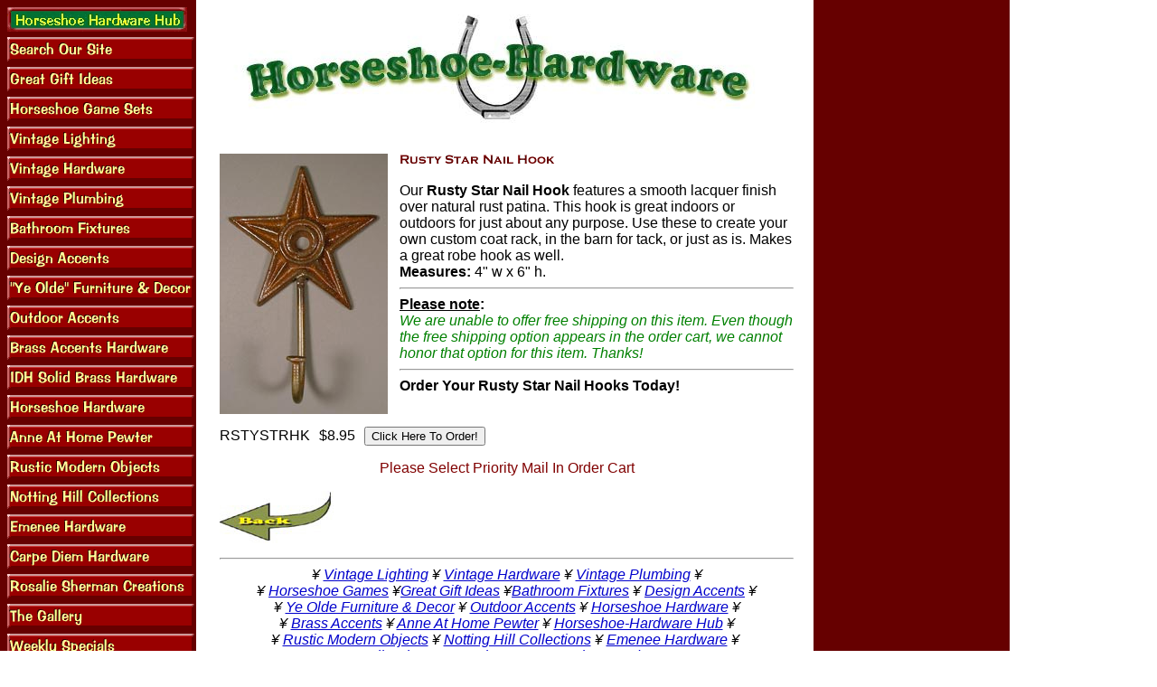

--- FILE ---
content_type: text/html
request_url: https://www.horseshoe-hardware.com/rustnaho.html
body_size: 3993
content:
<!DOCTYPE HTML PUBLIC "-//W3C//DTD HTML 4.01 Transitional//EN">
<html><head><title>Rusty Star Nail Hook</title><meta name="category" content=" Shopping > Home and Garden > Decor and Design > Country and Rustic" />
<meta name="google-site-verification" content="OIFPN1ld-V1sGNCFWJ8zzcx1f1hkPGIXBJe_dHRwsFQ" />

<!-- Google tag (gtag.js) -->
<script async src="https://www.googletagmanager.com/gtag/js?id=G-2FMXSNSEYR"></script>
<script>
  window.dataLayer = window.dataLayer || [];
  function gtag(){dataLayer.push(arguments);}
  gtag('js', new Date());

  gtag('config', 'G-2FMXSNSEYR');
</script>

<script id="mNCC" language="javascript">  medianet_width='530';  medianet_height= '277';  medianet_crid='815844889';  </script> 
<script type="text/javascript">
(function (){
	var sct = document.createElement("script"),
	sctHl = document.getElementsByTagName("script")[0];
	sct.type = "text/javascript";
	sct.src = 'http://mycdn.media.net/nmedianet.js?qsrc=ys-o&cid=8CU6IX2LM';
	sct.async = "async";
	sctHl.parentNode.insertBefore(sct, sctHl);
})();
</script>
<script>
    (function(h,o,t,j,a,r){
        h.hj=h.hj||function(){(h.hj.q=h.hj.q||[]).push(arguments)};
        h._hjSettings={hjid:81325,hjsv:5};
        a=o.getElementsByTagName('head')[0];
        r=o.createElement('script');r.async=1;
        r.src=t+h._hjSettings.hjid+j+h._hjSettings.hjsv;
        a.appendChild(r);
    })(window,document,'//static.hotjar.com/c/hotjar-','.js?sv=');
</script>

</head><body bgcolor="#ffffff" background="https://s.turbifycdn.com/aah/yhst-65265159070310/water-supply-lines-bright-chrome-tub-22-high-projects-7-4.gif" link="#0000cc" vlink="#006600"><table border="0" cellspacing="0" cellpadding="0"><tr valign="top"><td><map name=11f29648c61b81ad7><area shape=rect coords="0,0,199,27" href="index.html"><area shape=rect coords="0,33,207,60" href="nsearch.html"><area shape=rect coords="0,66,207,93" href="chgiid.html"><area shape=rect coords="0,99,207,126" href="horseshoe-game-sets.html"><area shape=rect coords="0,132,207,159" href="lighting.html"><area shape=rect coords="0,165,207,192" href="hardware.html"><area shape=rect coords="0,198,207,225" href="plumbing.html"><area shape=rect coords="0,231,207,258" href="bathroom-fixtures.html"><area shape=rect coords="0,264,207,291" href="design-accents.html"><area shape=rect coords="0,297,207,324" href="yield-house-furniture.html"><area shape=rect coords="0,330,207,357" href="outdoor-accents.html"><area shape=rect coords="0,363,207,390" href="accentsinbrass.html"><area shape=rect coords="0,396,207,423" href="idh-solid-brass-hardware.html"><area shape=rect coords="0,429,207,456" href="horseshoe-hardware.html"><area shape=rect coords="0,462,207,489" href="anne-at-home-pewter.html"><area shape=rect coords="0,495,207,522" href="rustic-modern-objects.html"><area shape=rect coords="0,528,207,555" href="notting-hill-collections.html"><area shape=rect coords="0,561,207,588" href="emenee-hardware.html"><area shape=rect coords="0,594,207,621" href="carpe-diem-hardware.html"><area shape=rect coords="0,627,207,654" href="rosalie-sherman-creations.html"><area shape=rect coords="0,660,207,687" href="gallery.html"><area shape=rect coords="0,693,207,720" href="weeklyspecials.html"><area shape=rect coords="0,726,207,753" href="http://www.facebook.com/pages/Horseshoe-Hardware/164604277087"><area shape=rect coords="0,792,207,819" href="horseshoe-hardware-hat---coat-racks.html"><area shape=rect coords="0,825,207,852" href="smcairstw.html"><area shape=rect coords="0,858,207,885" href="https://order.store.turbify.net/yhst-65265159070310/cgi-bin/wg-order?yhst-65265159070310"><area shape=rect coords="0,891,207,918" href="privacypolicy.html"><area shape=rect coords="0,924,207,951" href="info.html"><area shape=rect coords="0,957,207,984" href="ind.html"></map><img src="https://s.turbifycdn.com/aah/yhst-65265159070310/water-supply-lines-bright-chrome-tub-22-high-projects-7-5.gif" width="209" height="990" usemap=#11f29648c61b81ad7 border="0" hspace="0" vspace="0" ismap /></td><td><img src="https://sep.turbifycdn.com/ca/Img/trans_1x1.gif" height="1" width="26" border="0" /></td><td><a href="index.html"><img src="https://s.turbifycdn.com/aah/yhst-65265159070310/water-supply-lines-bright-chrome-tub-22-high-projects-7-6.gif" width="612" height="144" border="0" hspace="0" vspace="0" /></a><br /><br /><table border="0" cellspacing="0" cellpadding="0" width="635"><tr valign="top"><td width="635"><img src="https://s.turbifycdn.com/aah/yhst-65265159070310/rusty-star-nail-hook-5.gif" width="186" height="288" align="left" border="0" hspace="0" vspace="0" /><img src="https://sep.turbifycdn.com/ca/Img/trans_1x1.gif" height="296" width="10" align="left" border="0" /><img src="https://s.turbifycdn.com/aah/yhst-65265159070310/rusty-star-nail-hook-6.gif" width="175" height="14" border="0" hspace="0" vspace="0" alt="Rusty Star Nail Hook" /><br /><br /><font size="3" face="arial, helvetica">Our <b>Rusty Star Nail Hook</b> features a smooth lacquer finish over natural rust patina. This hook is great indoors or outdoors for just about any purpose. Use these to create your own custom coat rack, in the barn for tack, or just as is. Makes a great robe hook as well.<br><b>Measures:</b> 4" w x 6" h.<hr><b><u>Please note</u>:</b> <font color=green><br><i>We are unable to offer free shipping on this item. Even though the free shipping option appears in the order cart, we cannot honor that option for this item. Thanks!</i></font color=green)<br><hr><b>Order Your Rusty Star Nail Hooks Today!</b><br /><br /><br clear="all" /><form method="POST" action="https://order.store.turbify.net/yhst-65265159070310/cgi-bin/wg-order?yhst-65265159070310+rustnaho">RSTYSTRHK<img src="https://sep.turbifycdn.com/ca/Img/trans_1x1.gif" height="1" width="10" border="0" />$8.95<img src="https://sep.turbifycdn.com/ca/Img/trans_1x1.gif" height="1" width="10" border="0" /><input name="vwitem" type="hidden" value="rustnaho" /><input name="vwcatalog" type="hidden" value="yhst-65265159070310" /><input type="submit" value="Click Here To Order!" /><br /><input type="hidden" name=".autodone" value="https://www.horseshoe-hardware.com/rustnaho.html" /></form></font></td></tr></table><table border="0" cellspacing="0" cellpadding="0" width="635"><tr><td><font size="3" face="arial, helvetica"><center><font color=maroon>Please Select Priority Mail In Order Cart</font color=maroon></center><p align="left"><a href="javascript:history.back()"><img border="0" src=http://site.horseshoe-hardware.com/backarrow2.jpg></a></p><hr><center><i>�&nbsp;<a href="http://www.horseshoe-hardware.com/lighting.html">Vintage Lighting</a>&nbsp;�&nbsp;<a href="http://www.horseshoe-hardware.com/hardware.html">Vintage Hardware</a>&nbsp;�&nbsp;<a href="http://www.horseshoe-hardware.com/plumbing.html">Vintage Plumbing</a>&nbsp;�<br>�&nbsp;<a href="http://www.horseshoe-hardware.com/horseshoe-game-sets.html">Horseshoe Games</a>&nbsp;�<a href="http://www.horseshoe-hardware.com/chgiid.html">Great Gift Ideas</a>&nbsp;�<a href="http://www.horseshoe-hardware.com/bafi.html">Bathroom Fixtures</a>&nbsp;�&nbsp;<a href="http://www.horseshoe-hardware.com/design-accents.html">Design Accents</a>&nbsp;�<br>�&nbsp;<a href="http://www.horseshoe-hardware.com/yield-house-furniture.html">Ye Olde Furniture & Decor</a>&nbsp;�&nbsp;<a href="http://www.horseshoe-hardware.com/outdoor-accents.html">Outdoor Accents</a>&nbsp;�&nbsp;<a href="http://www.horseshoe-hardware.com/horseshoe-hardware.html">Horseshoe Hardware</a>&nbsp�<br>�&nbsp;<a href="http://www.horseshoe-hardware.com/accentsinbrass.html">Brass Accents</a>&nbsp;�&nbsp;<a href="http://www.horseshoe-hardware.com/anne-at-home-pewter.html">Anne At Home Pewter</a>&nbsp;�&nbsp;<a href="http://www.horseshoe-hardware.com/index.html">Horseshoe-Hardware Hub</a>&nbsp;�<br>�&nbsp;<a href="http://www.horseshoe-hardware.com/rustic-modern-objects.html">Rustic Modern Objects</a> �&nbsp;<a href="http://www.horseshoe-hardware.com/notting-hill-collections.html">Notting Hill Collections</a>&nbsp;�&nbsp;<a href="http://www.horseshoe-hardware.com/emenee-hardware.html">Emenee Hardware</a>&nbsp;�&nbsp;<br>�&nbsp;<a href="http://www.horseshoe-hardware.com/rosalie-sherman-creations.html">Rosalie Sherman Designs</a>&nbsp;�&nbsp;<a href="http://www.horseshoe-hardware.com/carpe-diem-hardware.html">Carpe Diem Hardware</a>&nbsp;�</i></font></td></tr></table></td></tr></table></body>
<script type="text/javascript">var PAGE_ATTRS = {'storeId': 'yhst-65265159070310', 'itemId': 'rustnaho', 'isOrderable': '1', 'name': 'Rusty Star Nail Hook', 'salePrice': '8.95', 'listPrice': '8.95', 'brand': '', 'model': '', 'promoted': '', 'createTime': '1686921691', 'modifiedTime': '1686921691', 'catNamePath': 'Horseshoe Hardware > Rustic & Horseshoe Coat Rack | Horseshoe Hardware', 'upc': ''};</script><script type="text/javascript">
csell_env = 'ue1';
 var storeCheckoutDomain = 'order.store.turbify.net';
</script>

<script type="text/javascript">
  function toOSTN(node){
    if(node.hasAttributes()){
      for (const attr of node.attributes) {
        node.setAttribute(attr.name,attr.value.replace(/(us-dc1-order|us-dc2-order|order)\.(store|stores)\.([a-z0-9-]+)\.(net|com)/g, storeCheckoutDomain));
      }
    }
  };
  document.addEventListener('readystatechange', event => {
  if(typeof storeCheckoutDomain != 'undefined' && storeCheckoutDomain != "order.store.turbify.net"){
    if (event.target.readyState === "interactive") {
      fromOSYN = document.getElementsByTagName('form');
        for (let i = 0; i < fromOSYN.length; i++) {
          toOSTN(fromOSYN[i]);
        }
      }
    }
  });
</script>
<script type="text/javascript">
// Begin Store Generated Code
 </script> <script type="text/javascript" src="https://s.turbifycdn.com/lq/ult/ylc_1.9.js" ></script> <script type="text/javascript" src="https://s.turbifycdn.com/ae/lib/smbiz/store/csell/beacon-a9518fc6e4.js" >
</script>
<script type="text/javascript">
// Begin Store Generated Code
 csell_page_data = {}; csell_page_rec_data = []; ts='TOK_STORE_ID';
</script>
<script type="text/javascript">
// Begin Store Generated Code
function csell_GLOBAL_INIT_TAG() { var csell_token_map = {}; csell_token_map['TOK_SPACEID'] = '2022276099'; csell_token_map['TOK_URL'] = ''; csell_token_map['TOK_STORE_ID'] = 'yhst-65265159070310'; csell_token_map['TOK_ITEM_ID_LIST'] = 'rustnaho'; csell_token_map['TOK_ORDER_HOST'] = 'order.store.turbify.net'; csell_token_map['TOK_BEACON_TYPE'] = 'prod'; csell_token_map['TOK_RAND_KEY'] = 't'; csell_token_map['TOK_IS_ORDERABLE'] = '1';  c = csell_page_data; var x = (typeof storeCheckoutDomain == 'string')?storeCheckoutDomain:'order.store.turbify.net'; var t = csell_token_map; c['s'] = t['TOK_SPACEID']; c['url'] = t['TOK_URL']; c['si'] = t[ts]; c['ii'] = t['TOK_ITEM_ID_LIST']; c['bt'] = t['TOK_BEACON_TYPE']; c['rnd'] = t['TOK_RAND_KEY']; c['io'] = t['TOK_IS_ORDERABLE']; YStore.addItemUrl = 'http%s://'+x+'/'+t[ts]+'/ymix/MetaController.html?eventName.addEvent&cartDS.shoppingcart_ROW0_m_orderItemVector_ROW0_m_itemId=%s&cartDS.shoppingcart_ROW0_m_orderItemVector_ROW0_m_quantity=1&ysco_key_cs_item=1&sectionId=ysco.cart&ysco_key_store_id='+t[ts]; } 
</script>
<script type="text/javascript">
// Begin Store Generated Code
function csell_REC_VIEW_TAG() {  var env = (typeof csell_env == 'string')?csell_env:'prod'; var p = csell_page_data; var a = '/sid='+p['si']+'/io='+p['io']+'/ii='+p['ii']+'/bt='+p['bt']+'-view'+'/en='+env; var r=Math.random(); YStore.CrossSellBeacon.renderBeaconWithRecData(p['url']+'/p/s='+p['s']+'/'+p['rnd']+'='+r+a); } 
</script>
<script type="text/javascript">
// Begin Store Generated Code
var csell_token_map = {}; csell_token_map['TOK_PAGE'] = 'p'; csell_token_map['TOK_CURR_SYM'] = '$'; csell_token_map['TOK_WS_URL'] = 'https://yhst-65265159070310.csell.store.turbify.net/cs/recommend?itemids=rustnaho&location=p'; csell_token_map['TOK_SHOW_CS_RECS'] = 'false';  var t = csell_token_map; csell_GLOBAL_INIT_TAG(); YStore.page = t['TOK_PAGE']; YStore.currencySymbol = t['TOK_CURR_SYM']; YStore.crossSellUrl = t['TOK_WS_URL']; YStore.showCSRecs = t['TOK_SHOW_CS_RECS']; </script> <script type="text/javascript" src="https://s.turbifycdn.com/ae/store/secure/recs-1.3.2.2.js" ></script> <script type="text/javascript" >
</script>
</html>
<!-- html108.prod.store.e1a.lumsb.com Sat Jan 17 02:21:52 PST 2026 -->
